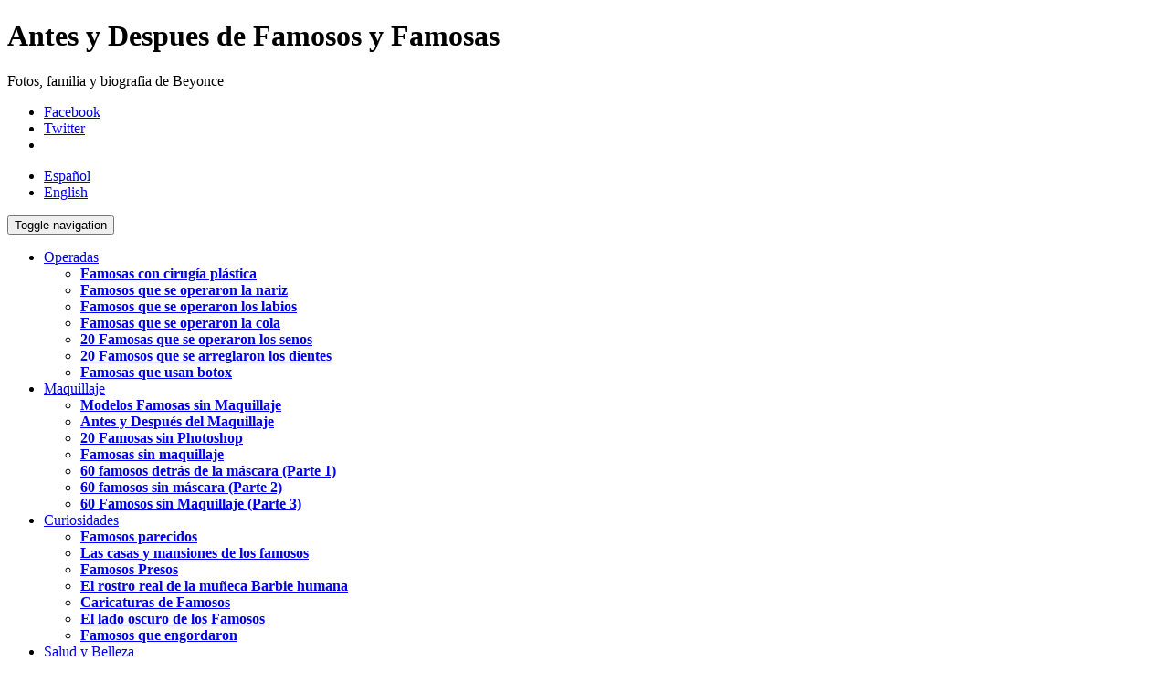

--- FILE ---
content_type: text/html; charset=UTF-8
request_url: https://www.antesydespues.com.ar/beyonce/
body_size: 38330
content:
<!doctype html>
<html   xml:lang="es" lang="es" >
	
<head>
<script async src="https://pagead2.googlesyndication.com/pagead/js/adsbygoogle.js?client=ca-pub-4279290476535429"
     crossorigin="anonymous"></script>
<meta name="viewport" content="width=device-width, initial-scale=1" />
<title>
El Antes y Despues de  Beyonce | Biografia, Fotos y Familia</title>

<meta charset="utf-8">
<meta property="og:type" content="article" />
<meta property="og:title" content="  Beyonce - Antes y Despues !"/>
<meta property="og:url" content="https://www.antesydespues.com.ar/beyonce/"/>
<meta property="og:image" content="https://lh4.ggpht.com/_JXCWMQY9mf8/SxCc0neZ7SI/AAAAAAAAAb4/7TuyBrrlyUg/beyonce.jpg"/>
<meta property="og:description" content="Fotos ineditas de   Beyonce en su infancia y en la actualidad. Su Biografia, familia y datos curiosos. Imperdible!" />
<meta property="og:site_name" content="Antes y Despues " />
<meta property="fb:app_id" content="145566068822089" />
<meta name="description" content="Beyoncé Giselle Knowles, (n. 4 de septiembre de 1981; Houston, Texas) conocida simplemente como Beyoncé, es una cantante y compositora de R&#38;B, productora discográfica y actriz estadounidense. Su carrera musical comenzó a finales de los 90s como la vocalista principal del grupo Destiny&#8217;s Child, junto a Kelly Rowland y Michelle Williams. Durante el receso temporal [&#8230;]" />
<meta name="robots" content="index, follow" />
<link href="https://plus.google.com/117878301678135375403" rel="publisher" />

<link rel="shortcut icon" type="image/x-icon" href="/favicon.ico" />
<link rel="alternate" type="application/rss+xml" title="Antes y Despues RSS Feed" href="http://feeds.feedburner.com/antesydespues" />
<!-- jQuery library (served from Google) -->
<script src="//ajax.googleapis.com/ajax/libs/jquery/1.9.1/jquery.min.js"></script>


<link rel="stylesheet" href="https://www.antesydespues.com.ar/wp-content/themes/ayd-2015/style.css" type="text/css" media="screen" />
<link rel="stylesheet" href="https://www.antesydespues.com.ar/wp-content/themes/ayd-2015/print.css" type="text/css" media="print" />
<!-- BXSlider -->
<script  src="/wp-content/themes/ayd-2015/bxslider/jquery.bxslider.min.js"></script>
<!-- BXSlider initialization -->
<script type="text/javascript">
		// DOM Ready
	$(document).ready(function(){
		var windowWidth = $(window).width();
		var windowHeight = $(window).height();
			$('.bxslider').bxSlider({
  adaptiveHeight: true,
  mode: 'horizontal'
});
});
		
</script> 
<!-- bxSlider CSS file -->
<link href="/wp-content/themes/ayd-2015/bxslider/jquery.bxslider.css" rel="stylesheet" />
<!-- bootstrap -->
 

    <!-- Latest compiled and minified JavaScript -->
    <script  src="https://maxcdn.bootstrapcdn.com/bootstrap/3.3.4/js/bootstrap.min.js"></script>
 
   <!--  <script type="text/javascript">
 /* $(function() {
    $('#nav-wrapper').height($("#nav").height());
    
    $('#nav').affix({
        offset: { top: $('#nav').offset().top }
    });
});*/
    </script>
 --> 
<meta name='robots' content='max-image-preview:large' />
<link rel='dns-prefetch' href='//s.w.org' />
<link rel='stylesheet' id='wp-block-library-css'  href='https://www.antesydespues.com.ar/wp-includes/css/dist/block-library/style.min.css?ver=5.8.12' type='text/css' media='all' />
<link rel="https://api.w.org/" href="https://www.antesydespues.com.ar/wp-json/" /><link rel="alternate" type="application/json" href="https://www.antesydespues.com.ar/wp-json/wp/v2/posts/941" /><link rel="canonical" href="https://www.antesydespues.com.ar/beyonce/" />
<link rel="alternate" type="application/json+oembed" href="https://www.antesydespues.com.ar/wp-json/oembed/1.0/embed?url=https%3A%2F%2Fwww.antesydespues.com.ar%2Fbeyonce%2F" />
<link rel="alternate" type="text/xml+oembed" href="https://www.antesydespues.com.ar/wp-json/oembed/1.0/embed?url=https%3A%2F%2Fwww.antesydespues.com.ar%2Fbeyonce%2F&#038;format=xml" />

<!-- Bad Behavior 2.2.24 run time: 23.043 ms -->
<link hreflang="es" href="https://www.antesydespues.com.ar/es/beyonce/" rel="alternate" />
<link hreflang="en" href="https://www.antesydespues.com.ar/en/beyonce/" rel="alternate" />
<link hreflang="x-default" href="https://www.antesydespues.com.ar/beyonce/" rel="alternate" />
<meta name="generator" content="qTranslate-X 3.4.6.8" />
<link rel="schema.DC" href="http://purl.org/dc/elements/1.1/" />
<meta name="DC.title" content="Antes y Despues" />
<meta name="DC.identifier" content="https://www.antesydespues.com.ar/" />
<meta name="DC.subject" content="antes y despues, celebridades, famosos, before and after, celebrities" />
<meta name="DC.creator" content="Marcos Castineiras" />
<!-- Global site tag (gtag.js) - Google Analytics -->
<script async src="https://www.googletagmanager.com/gtag/js?id=UA-68216777-1"></script>
<script>
  window.dataLayer = window.dataLayer || [];
  function gtag(){dataLayer.push(arguments);}
  gtag('js', new Date());

  gtag('config', 'UA-68216777-1');
</script>

 
 
</head>
<body>
 
<header>
      <div class="container">
    <div class="headline">
         <h1>
  Antes y Despues de Famosos y Famosas</h1>
          <div class="description">      Fotos, familia y biografia de    Beyonce  </div>
          <div class="lang-version hidden-xs iconos">
        <ul >
              <li><a href="https://www.facebook.com/antesydespues" class="facebook" target="new" rel="me" itemprop="sameAs">Facebook</a></li><li><a href="https://www.twitter.com/antesydespues" target="new" class="twitter" rel="me" itemprop="sameAs">Twitter</a> </li><li>
			  </li>
            </ul>
       
<ul class="language-chooser language-chooser-both qtranxs_language_chooser" id="qtranslate-chooser">
<li class="active"><a href="https://www.antesydespues.com.ar/es/beyonce/" class="qtranxs_flag_es qtranxs_flag_and_text" title="Español (es)"><span>Español</span></a></li>
<li><a href="https://www.antesydespues.com.ar/en/beyonce/" class="qtranxs_flag_en qtranxs_flag_and_text" title="English (en)"><span>English</span></a></li>
</ul><div class="qtranxs_widget_end"></div>
       </div>
        </div>
  </div>
    </header>
    
    <!-- NAV -->
    <div id="nav-wrapper">
      <nav id="nav" class="navbar navbar-default navbar-static-top">
    <div class="container">
          <div class="navbar-header">
        <button type="button" class="navbar-toggle collapsed" data-toggle="collapse" data-target="#navbar" aria-expanded="false" aria-controls="navbar"> <span class="sr-only">Toggle navigation</span> <span class="icon-bar"></span> <span class="icon-bar"></span> <span class="icon-bar"></span> </button>
        <a class="navbar-brand" href="https://www.antesydespues.com.ar/" target="_top"></a> </div>
          <div id="navbar" class="navbar-collapse collapse">
        <ul class="nav navbar-nav">
        
                      <li class="dropdown"><a href="#" class="dropdown-toggle color-01" data-toggle="dropdown">Operadas  <span class="caret"></span></a>  <ul class="dropdown-menu" role="menu">
            <li><a href="/famosas-antes-y-despues-de-la-cirugia-plastica/" rel="bookmark" title=" Antes y Despues de Famosas con cirugía plástica"><strong>Famosas con cirugía plástica</strong></a></li>
<li><a href="/famosos-que-se-operaron-la-nariz/" rel="bookmark" title=" Antes y Despues de Famosos que se operaron la nariz"> <strong>Famosos que se operaron la nariz</strong></a></li>
<li><a href="/famosos-que-se-operaron-los-labios/" rel="bookmark" title=" Antes y Despues de Famosos que se operaron los labios"> <strong>Famosos que se operaron los labios</strong></a>
  
</li>
<li><a href="/famosas-que-se-operaron-la-cola/" rel="bookmark" title=" Antes y Despues de Famosas que se operaron la cola"> <strong>Famosas que se operaron la cola</strong></a>
  
</li>
<li><a href="/20-famosas-que-se-operaron-los-senos/" rel="bookmark" title=" Antes y Despues de 20 Famosas que se operaron los senos"><strong>20 Famosas que se operaron los senos</strong></a> </li>
<li><a href="/20-famosos-que-se-arreglaron-los-dientes/" rel="bookmark" title=" Antes y Despues de 20 Famosos que se arreglaron los dientes"> <strong>20 Famosos que se arreglaron los dientes</strong></a> </li>
<li><a href="/famosas-que-usan-botox/" rel="bookmark" title=" Antes y Despues de Famosas que usan botox"> <strong>Famosas que usan botox</strong></a>
  
</li>  
              </ul></li>
              
              <li class="dropdown"><a href="#" class="dropdown-toggle color-02" data-toggle="dropdown">Maquillaje  <span class="caret"></span></a>  <ul class="dropdown-menu" role="menu">
              
          <li><a href="/modelos-famosas-sin-maquillaje/" rel="bookmark" title=" Antes y Despues de Modelos Famosas sin Maquillaje"> <strong>Modelos Famosas sin Maquillaje</strong></a></li>
<li><a href="/antes-y-despues-del-maquillaje/" rel="bookmark" title=" Antes y Despues de Antes y Después del Maquillaje"> <strong>Antes y Después del Maquillaje</strong></a></li>
<li><a href="/20-famosas-sin-photoshop/" rel="bookmark" title=" Antes y Despues de 20 Famosas sin Photoshop"><strong>20 Famosas sin Photoshop</strong></a> </li>
<li><a href="/famosas-sin-maquillaje/" rel="bookmark" title=" Antes y Despues de Famosas sin maquillaje"> <strong>Famosas sin maquillaje</strong></a> </li>
<li><a href="/60-famosos-detras-de-la-mascara/" rel="bookmark" title=" Antes y Despues de 60 famosos detrás de la máscara (Parte 1)"> <strong>60 famosos detrás de la máscara (Parte 1)</strong></a></li>
<li><a href="/60-famosos-sin-mascara-parte-2/" rel="bookmark" title=" Antes y Despues de 60 famosos sin máscara (Parte 2)"> <strong>60 famosos sin máscara (Parte 2)</strong></a></li>
<li><a href="/60-famosos-sin-maquillaje/" rel="bookmark" title=" Antes y Despues de 60 Famosos sin Maquillaje (Parte 3)"> <strong>60 Famosos sin Maquillaje (Parte 3)</strong></a> </li>   
              </ul></li>
              <li class="dropdown"><a href="#" class="dropdown-toggle color-03" data-toggle="dropdown">Curiosidades  <span class="caret"></span></a>  <ul class="dropdown-menu" role="menu">
              
            <li><a href="/famosos-parecidos/" rel="bookmark" title=" Antes y Despues de Famosos parecidos"> <strong>Famosos parecidos</strong></a>
  
</li>
<li><a href="/las-casas-y-mansiones-de-los-famosos/" rel="bookmark" title=" Antes y Despues de Las casas y mansiones de los famosos"> <strong>Las casas y mansiones de los famosos</strong></a></li>
<li><a href="/famosos-presos/" rel="bookmark" title=" Antes y Despues de Famosos Presos"> <strong>Famosos Presos</strong></a></li>
<li><a href="/el-rostro-real-de-la-muneca-barbie-humana/" rel="bookmark" title=" Antes y Despues de El rostro real de la muñeca Barbie humana"> <strong>El rostro real de la muñeca Barbie humana</strong></a> </li>
<li><a href="/caricaturas-de-famosos-1/" rel="bookmark" title=" Antes y Despues de Caricaturas de Famosos"><strong>Caricaturas de Famosos</strong></a> </li>
<li><a href="/el-lado-oscuro-de-los-famosos/" rel="bookmark" title=" Antes y Despues de El lado oscuro de los Famosos"> <strong>El lado oscuro de los Famosos</strong></a> </li>
<li><a href="/famosos-que-engordaron/" rel="bookmark" title=" Antes y Despues de Famosos que engordaron"><strong>Famosos que engordaron</strong></a></li>
              </ul></li>
              <li class="dropdown"><a href="#" class="dropdown-toggle color-04" data-toggle="dropdown">Salud y Belleza  <span class="caret"></span></a>  <ul class="dropdown-menu" role="menu">
          <li><a href="/famosas-sin-depilarse/" rel="bookmark" title=" Antes y Despues de Famosas que no se depilan"> <strong>Famosas que no se depilan</strong></a></li>
<li><a href="/antes-y-despues-de-las-drogas/" rel="bookmark" title=" Antes y Despues de Antes y después de las drogas"><strong>Antes y después de las drogas</strong></a></li>
<li><a href="/antes-y-despues-de-famosos-musculosos/" rel="bookmark" title=" Antes y Despues de Antes y despues de Famosos musculosos"> <strong>Antes y despues de Famosos musculosos</strong></a></li>
<li><a href="/famosos-con-acne/" rel="bookmark" title=" Antes y Despues de Famosos con acné"><strong>Famosos con acné</strong></a></li>
<li><a href="/famosas-embarazadas-que-adelgazaron/" rel="bookmark" title=" Antes y Despues de Famosas embarazadas que adelgazaron"><strong>Famosas embarazadas que adelgazaron</strong></a></li>
<li><a href="/20-famosas-con-celulitis/" rel="bookmark" title=" Antes y Despues de 20 Famosas con Celulitis"> <strong>20 Famosas con Celulitis</strong></a></li>
<li><a href="/famosos-que-sufren-la-caida-del-pelo/" rel="bookmark" title=" Antes y Despues de Famosos que sufren la caída del pelo"> <strong>Famosos que sufren la caída del pelo</strong></a></li>
          
            </ul>
          </li>
          <li class="dropdown"> <a href="#" class="dropdown-toggle color-05" data-toggle="dropdown" role="button"  >Categor&iacute;as <span class="caret"></span></a>
            <ul class="dropdown-menu" role="menu">
                
<li><a href="/tag/ninos-famosos/"  ><strong>Ni&ntilde;os Famosos</strong></a></li>
    <li><a href="/cat/cine/"  ><strong>Cine</strong></a></li>
<li><a href="/tag/actores/" 
 ><strong>Actores</strong></a></li>
<li><a href="/cat/deporte/" 
 ><strong>Deportistas</strong></a></li>
<li><a href="/cat/futbol/" ><strong>F&uacute;tbol</strong></a></li>
<li><a href="/cat/top-models/"  ><strong>Modelos</strong></a></li>
<li><a href="/cat/musica/"  ><strong>M&uacute;sica</strong></a></li>
<li><a href="/cat/politica/" ><strong>Pol&iacute;tica</strong></a></li>
<li><a href="/cat/television/"  ><strong>Televisi&oacute;n</strong></a></li>
<li><a href="/cat/celebridades/"  ><strong>Celebridades</strong></a></li>
<li><a href="/cat/otros/"  ><strong>Otros</strong></a></li>
                </ul>
          </li>
                       </ul>
        <div class="nav navbar-nav navbar-right hidden-sm hidden-xs">
                
   <div class="busca">
  <script>
  (function() {
    var cx = '000073856953839998952:i4r-7nquij8';
    var gcse = document.createElement('script');
    gcse.type = 'text/javascript';
    gcse.async = true;
    gcse.src = 'https://cse.google.com/cse.js?cx=' + cx;
    var s = document.getElementsByTagName('script')[0];
    s.parentNode.insertBefore(gcse, s);
  })();
</script>
<gcse:search></gcse:search>


  </div>
    

            </div>
      </div>
          <!--/.nav-collapse --> 
        </div>
    <!--/.container-fluid --> 
  </nav>
    </div>
     <!-- end NAV -->

 <!-- container -->
<div class="row container">
 <!-- cierra en footer...-->

<section class="content column col-md-8 col-sm-12">
<div id="post" class="vcard"> <a name="fotos"></a>
  <div class="posta">


    <h2>Beyonce</h2>
    
    
      <p>
    Galeria de fotos de    Beyonce    cuando era joven y en la actualidad. A&ntilde;o 2019, 2010, 2021.  </p><div class="row">
          <div class="column col-sm-6">
  <a name="biografia"></a>
  <h3>
    Biograf&iacute;a de    <strong class="fn">
    Beyonce    </strong></h3>
  <p>
        Nombre verdadero: Su nombre real es    <b> Beyoncé Giselle Knowles</b><br />
            Fecha de nacimiento: Naci&oacute; el    4/9 /1981            <br />
        Lugar de Nacimiento / Pa&iacute;s    : United States - .
      </p>
  <div class="clearfix"></div>
  <a name="familia"></a>
  <h3>
    La Familia  </h3>
  <p>
    <strong>Qui&eacute;n es su familia? </strong> Ent&eacute;rate aqu&iacute; como se llaman sus familiares y parejas:  </p>
                          <p class="contact"><a href="/contact/?about=Beyonce" onclick="_gaq.push(['_trackEvent', 'Form', 'Chismes', 'Beyonce']);"><b>Falta alguien?</b> Conoces otro familiar o romance? <strong>Env&iacute;a la informaci&oacute;n aqu&iacute;</strong>!</a></p>
    </div>
   
  </div>
  <div id="post-photos">
        <div> <img src="https://lh4.ggpht.com/_JXCWMQY9mf8/SxCc0neZ7SI/AAAAAAAAAb4/7TuyBrrlyUg/beyonce.jpg" alt="Beyonce, " class="photo" />  </div>
            <div> <img src="https://lh6.ggpht.com/_JXCWMQY9mf8/SxCc0buUyaI/AAAAAAAAAb0/knsZwhn76h8/beyonce-(2009).jpg" alt="Beyonce, 2009 " /> 2009 </div>
                              </div>
  <div class="facebook-like">
      </div>
  
     <h3>
    Biograf&iacute;a  </h3>
 
      
    <div class="post-content">
         <p>Beyoncé Giselle Knowles, (n. 4 de septiembre de 1981; Houston, Texas) conocida simplemente como Beyoncé, es una cantante y compositora de R&amp;B, productora discográfica y actriz estadounidense. Su carrera musical comenzó a finales de los 90s como la vocalista principal del grupo Destiny&#8217;s Child, junto a Kelly Rowland y Michelle Williams. Durante el receso temporal del grupo, Beyoncé lanzó su primer álbum como solista en el año 2003, titulado Dangerously in Love, del cual se desprendieron sencillos como «Crazy in Love» y «Baby Boy», los cuales fueron #1 en la lista Billboard Hot 100, se convirtió en uno de los álbumes más exitosos del año, ganando 5 Premios Grammy en una sola noche en el año 2004.</p>
<p>Después de la disolución definitiva del grupo, Beyoncé lanzó su segundo álbum como solista en el 2006, titulado B&#8217;Day, el álbum debutó en el primer lugar de la lista Billboard 200 e incluye los éxitos «Déjà Vu», «Irreplaceable» (#1 en Billboard Hot 100) y «Beautiful Liar».</p>
<p>Su tercer álbum, I Am&#8230; Sasha Fierce, fue lanzado a finales de 2008 e incluye éxitos como «If I Were a Boy», «Single Ladies (Put a Ring on It)» (#1 en Billboard Hot 100) y «Halo», el álbum y sus sencillos hicieron que Beyoncé rompiera record en la ceremonia de los Premios Grammy de 2010, siendo galardonada con 6 de los 10 premios a los que optaba, convirtiendose así en la artista femenina que más Premios Grammy ha ganado en una noche.</p>
<p>La cantante ha vendido más de 50 millones de discos con el grupo Destiny&#8217;s Child y más de 15 millones como solista. Es considerada por Billboard como la artista femenina más importante de la década del 2000 en Estados Unidos , incluso por encima de otras cantantes como Britney Spears, Alicia Keys y 50 cent.<br />
Biografía</p>
<p>Beyoncé Giselle Knowles nació el 4 de septiembre de 1981 en Houston, Texas. Es la hija mayor de Tina y Mathew Knowles. Sus abuelos maternos, Lumis y Beyoncé Agnez Dereon, eran francófonos de Luisiana.Sus padres decidieron que su nombre sería un homenaje al apellido de soltera de su madre. Su hermana menor, Solange Knowles, es actriz y cantante. Se crió en el cinturón de la American Bibles, que se extiende alrededor de Houston (Texas), donde la cantante inició su carrera en el coro de la Iglesia Metodista Unida de San Juan y fue bautizada.</p>
<p>Su pastor Rudy Rasmus sigue siendo su asesor espiritual. Las donaciones de Beyoncé para la congregación permitieron la construcción de un gran centro para la rehabilitación de jóvenes.</p>
<p>De jóven entró a un concurso de talento, donde interpretó la canción Imagine de John Lennon , ganando así el primer lugar. Durante una entrevista después del eventó se le preguntó dónde había aprendido a cantar, descubriendo así su participación en SAVAPA Music. «Jamás olvidaré todo lo que Ms. McKee me enseñó» dijo ella. Conoció y se hizo amiga de Kelly Rowland cuya madre trabajó para la familia Knowles; entonces vivían en la misma casa. Viendo que la intención de la niña para dedicarse a la música era seria, Mathew Knowles, padre de Beyoncé, comenzó a buscar un sello musical. Él vio cómo su trabajo muy bien pagado era rebajado por su empresa, lo que afectó a toda la familia. El alquiler se redujo a la mitad de ellos, y tuvieron que trasladarse a dos apartamentos. Cuando el trío firmó con Columbia en 1996, dio a la familia una segunda oportunidad para mejorar la situación.</p>
<p>Como adolescente, Beyoncé estudio en la Escuela Secundaria para la Realización y Artes Visuales, en Houston, donde mostró su talento musical. Más tarde, ella se dirigió a la Alief Elsik Alto School, también en Houston. Desde que comenzó su carrera como solista hasta el año 2009 ha ganado un total de 105 premios. Muchos la llaman «la diosa de ebano» o la REINA del R&amp;B.</p>
<p>Empezó su gira con las Destiny&#8217;s Child.<br />
Vida personal</p>
<p>Durante los disturbios de Destiny&#8217;s Child en 2000, Knowles había admitido en diciembre de 2006 que había experimentado la depresión de una acumulación de luchas: la división de la publicidad de LeToya Luckett y LaTavia Roberson, atacados públicamente por los medios de comunicación, críticos y blogs que provocaron la escisión, y con su novio con el cual llevaba 7 años, lo dejaron.</p>
<p>La depresión fue tan grave que había durado un par de años, mientras que ella se había mantenido en su habitación durante días y se negó a comer cualquier cosa. Beyoncé dijo que ella luchó para hablar sobre su depresión ya que el grupo Destiny&#8217;s Child acababa de ganar su primer premio Grammy y temía que nadie creyera que se sentia contenta por ganar el premio a pesar de su depresión. Todos estos sucesos hicieron que no se sintiera bien consigo misma y que sus amigos fuera contando su depresión y las palabras que ella decia ; «Ahora que era famosa, tenía miedo de que nunca econtrara a nadie que me gustara, ‘’Tenía miedo de hacer nuevos amigos.» Su madre, Tina Knowles]], la ayudó a salir de esta depresión.</p>
<p>Desde 2002, Beyoncé empezó una relación amorosa con el rapero Jay-Z, con quien ha colaborado en varias ocasiones. Los rumores comenzaron a circular acerca de su relación después de Beyoncé se presentó en Bonnie &amp; Clyde 03. A pesar de los persistentes rumores sobre su relación, se mantuvo muy discretamente. En el 2005, comenzaron rumores sobre matrimonio en la pareja. Beyoncé cerró las especulaciones afirmando que ella y Jay-Z no se casarían aún.</p>
<p>El 4 de abril de 2008, Beyoncé y Jay-Z se casaron en Nueva York.<br />
Carrera musical<br />
Destiny&#8217;s Child<br />
Estrella de Destiny&#8217;s Child en el Paseo de la Fama de Hollywood.</p>
<p>Beyoncé, junto a Kelly Rowland y Michelle Williams, formaron el grupo Destiny&#8217;s Child.</p>
<p>Muchos de los éxitos de Destiny&#8217;s Child, con más de 60 millones de discos vendidos en todo el mundo, fueron co-escritos y coproducidos por la propia Beyoncé. En 2004 el grupo se volvió a unir para realizar el disco Destiny Fulfilled, con el que alcanzaron los primeros puestos en las listas de éxitos con los sencillos Lose My Breath y Soldier. En 2005, para finalizar la carrera del grupo, sacaron 1#&#8217;s, una recopilación de todos sus éxitos con tres nuevas canciones: Stand Up For Love; Check on It, sólo Beyoncé con la colaboración de Slim Thug y Feel The Same Way I Do.</p>
<p>Durante todo el 2009, Beyoncé realiza la gira I Am&#8230; Tour, la cual resulta un éxito en todos las ciudades del mundo que visita. Cabe destacar que en su visita a España le acompañó la cantante Labuat como telonera. En 2009 el disco es reeditado con nuevas canciones. Los sencillos elegidos para promocionar las reediciones son Broken-Hearted Girl y Video Phone, esta última incluye la colaboración de la cantante Lady Gaga, con la que, Beyoncé colaboraría, posteriormente, en una canción de su disco The Fame Monster llamada Telephone, cuyo video ha sido uno de los más reproducidos en You Tube.</p>
<p>El 31 de enero de 2010, en la ceremonia de la 52° entrega de los Premios Grammy, Beyoncé ganó 6 de los 10 galardones a los que postulaba. Entre ellos se encuentran; «canción del año», «mejor interpretación vocal pop femenina», «mejor canción de R&amp;B», «mejor vocalista femenina de R&amp;B», «mejor álbum de R&amp;B contemporáneo por I Am&#8230; Sasha Fierce» y «mejor interpretación de R&amp;B Tradicional» con At Last, convirtiéndose en la mujer que más premios Grammy ha ganado en una noche.</p>
<p>El 4 de mayo de 2010 se estrenó el video Why Don&#8217;t You Love Me cuyo sencillo se encuentra en el álbum I Am&#8230; Sasha Fierce (Platinum Edition). Aunque la canción no fue lanzada como sencillo se las arregló para alcanzar el puesto #1 en Billboard Hot Dance Club Play.</p>
        </div>
    
    
  

    
        <div class="row moreinfo">
  <div class="column col-md-6">
      <h4 >Art&iacute;culos relacionados:</h4>
      <ul>
        <li><a href="/famosas-antes-y-despues-de-la-cirugia-plastica/?f=si" rel="bookmark">Famosas con <strong>cirugia estetica</strong></a></li>
        <li><a href="/20-famosas-sin-photoshop/?f=si" rel="bookmark">Famosos <strong>sin photoshop</strong></a></li>
        <li><a href="/20-famosos-que-se-arreglaron-los-dientes/?f=si" rel="bookmark">Antes y despu&eacute;s de <strong>operarse los dientes</strong></a></li>
      </ul>
    </div>
    
  <div class="column col-md-6">
      <h4>Mas informaci&oacute;n
        
        :</h4>
      <ul>
        <li><a href="http://es.wikipedia.org/wiki/Beyonce" target="new" rel="nofollow" onclick="_gaq.push(['_trackEvent', 'Wiki', 'Beyonce']);">Biograf&iacute;a completa en  Wikipedia</a></li>
        <li><a href="http://spanish.imdb.com/find?s=nm&amp;mx=1&amp;q=beyonce" target="new" rel="nofollow"  onclick="_gaq.push(['_trackEvent', 'IMDB', 'Beyonce']);">Lista de sus pel&iacute;culas en IMDB</a></li>
        <li><a href="http://www.youtube.com/results?search_query=Beyonce" target="new" rel="nofollow" onclick="_gaq.push(['_trackEvent', 'Youtube', 'Beyonce']);"> Videos en Youtube</a></li>
      </ul>
    </div>

   
  </div>
  <br />
    
    
    
    </div>
    
    
    
   
   <div class="comentarios">   </div>
   
          <div class="relacionados">

  <h5>Tambi&eacute;n va a gustarte</h5>
<ul class="related central">
    <li><a href="/20-famosos-que-se-arreglaron-los-dientes/" rel="bookmark"><img src="https://lh4.googleusercontent.com/_JXCWMQY9mf8/TZktc6Lv73I/AAAAAAAAJMw/hwnhMtoFm6o/s180/kirsten-dunst_dientes_antesydespues.com.ar.jpg" alt="Los nuevos dientes de las estrellas" width="150" height="97" /> Los nuevos dientes de las estrellas</a> </li>
  <li><a href="/famosas-antes-y-despues-de-la-cirugia-plastica/" rel="bookmark"><img src="https://lh3.ggpht.com/_JXCWMQY9mf8/TL-TpEDH7GI/AAAAAAAAI0A/VAG2EUj1saE/s180/mickey_rourke_antes_y_despues_cirugia.jpg" alt="Antes y despu&eacute;s de las peores cirug&iacute;as pl&aacute;sticas" width="150" height="97" /> Las 30 peores cirug&iacute;as pl&aacute;sticas de famosos</a> </li>
  <li><a href="/famosas-sin-maquillaje/" rel="bookmark"><img src="https://lh3.ggpht.com/_JXCWMQY9mf8/TMY-TqEOaVI/AAAAAAAAI_U/v6UwzlBkENY/s180/Uma-Thurman_sin-maquillaje-without-makeup.jpg" alt="La magia del maquillaje, Famosas al natural" width="150" height="97" /> La magia del maquillaje: 20 Famosas al natural</a> </li>
    <li><a href="/20-famosas-que-se-operaron-los-senos/" rel="bookmark"><img src="https://lh4.googleusercontent.com/_JXCWMQY9mf8/TaC63hh1WcI/AAAAAAAAJOM/eevZ3jpQQeE/s180/britney-spears_breast-augmentation_antesydespues.com.ar.jpg" alt="20 Famosas que se operaron los senos" width="150" height="97" /> 20 Famosas con nueva delantera</a> </li>
  <li><a href="/famosos-que-se-operaron-la-nariz/" rel="bookmark"><img src="https://lh6.ggpht.com/-H34xs9e36VA/Th--ZwLTPcI/AAAAAAAAJoM/Dl7P6RXQio0/s180/Ashlee-Simpson_nariz-nosejob_www.antesydespues.com.ar.jpg" alt="Antes y despues de famosas que se operaron la nariz" width="150" height="97" /> Famosas que se operaron la nariz</a> </li>
  <li><a href="/famosas-embarazadas-que-adelgazaron/" rel="bookmark"><img src="https://lh5.googleusercontent.com/_JXCWMQY9mf8/TU9GRbF8ctI/AAAAAAAAJJ4/IyUEp0QHsZ4/s180/Jennifer-Garner-embarazada-pregnant.jpg" alt="20 Famosas embarazadas muestran como adelgazar" width="150" height="97" /> 20 Famosas muestran como adelgazar r&aacute;pido</a> </li>
    <li><a href="/antes-y-despues-del-maquillaje/" rel="bookmark"><img src="https://lh6.googleusercontent.com/-DOBzxZACP-4/T1LS3P-H9VI/AAAAAAAAKJI/lDSW4uTZm5w/s180/maquillaje_makeup.jpg" alt="Antes y despues del maquillaje" width="150" height="97" /> Antes y despues del maquillaje</a> </li>
  <li><a href="/20-famosas-con-celulitis/" rel="bookmark"><img src="https://lh4.ggpht.com/-up_ew2xaQ2I/Twe3dsNiHII/AAAAAAAAJ3U/ezQbfs9-vX4/s180/Jennifer-Love-Hewitt_celulitis_www.antesydespues.com.ar.jpg" alt="Famosas con celulitis" width="150" height="97" /> 20 Famosas con Celulitis</a> </li>
   
 
  <li><a href="/famosas-que-se-operaron-la-cola/" rel="bookmark"><img src="https://lh5.googleusercontent.com/-EzgPU4B_H70/UAR4jEWEk_I/AAAAAAAALQA/u-OWRnNLtGA/s180/booty-implants.jpg" alt="Famosas que se operaron el trasero" width="150" height="97" /> 10 Famosas que se operaron la cola</a> </li>
  <li><a href="/20-famosas-sin-photoshop/" rel="bookmark"><img src="https://lh5.googleusercontent.com/-XrFt5p0GHgQ/TNt7lcIMBJI/AAAAAAAAJCA/ga3ro-Ma8kE/s180/without-photoshop.jpg" alt="Famosas antes y despu&eacute;s del Photoshop" width="150" height="97" /> 20 Famosos arreglados<br />
    con  Photoshop</a> </li>
 
  <li><a href="/modelos-famosas-sin-maquillaje/" rel="bookmark"><img src="https://lh4.googleusercontent.com/-B5ZjeKApK9U/T3uIh4zZiwI/AAAAAAAAKec/pTN-03jTpTg/s180/sin-maquillaje_without-makeup.jpg" alt="Modelos Famosas sin maquillaje" width="150" height="97" /> La verdadera cara de  las modelos  sin maquillaje</a> </li>
  <li> <a href="/famosos-con-acne/" rel="bookmark"><img src="https://lh5.googleusercontent.com/-X2nkF2j0Nh8/T7f-yzSiIPI/AAAAAAAAK4Y/YtcCC44gcO4/s180/acne_thumb1.jpg" alt="Famosos con acne" width="150" height="97" /> Famosos con acne</a></li>
 
  <li><a href="/famosos-que-engordaron/" rel="bookmark"><img src="https://lh4.ggpht.com/_JXCWMQY9mf8/TNuH8xuFXyI/AAAAAAAAJCo/zwMBOLwHLKg/s180/famosos-que-engordaron-2.jpg" alt="Famosos que engordaron" width="150" height="97" /> Famosos que engordaron para sus pel&iacute;culas</a> </li>
  <li><a href="/famosos-que-se-operaron-los-labios/" rel="bookmark"><img src="https://lh6.googleusercontent.com/-Aes7lPyxE1Q/UH2mjL54lyI/AAAAAAAALw8/Vp7T77ZwKis/s180/labios-lips-injections.jpg" alt="Famosas que se operaron los labios" width="150" height="97" /> Famosas con labios operados</a></li>
  <li><a href="/famosos-que-sufren-la-caida-del-pelo/" rel="bookmark"><img src="https://lh6.googleusercontent.com/-BnIrvRaD8CY/T2_9OeMx-2I/AAAAAAAAKWY/KrnPDWJvfT8/s180/thumb-caidapelo.jpg" alt="Famosos que sufren la ca&iacute;da del pelo" width="150" height="97" /> 15 Famosos que sufren la ca&iacute;da del pelo </a> </li></ul>

<br />

 </div>   
    
        </div>  </section>

<aside class="sidebar column col-md-4  col-xs-12">
   
    <h4><em>▼</em> M&aacute;s Especiales</h4>


    
  
<ul class="related">
      <li><a href="/famosas-antes-y-despues-de-la-cirugia-plastica/" rel="bookmark"> <img src="https://lh3.googleusercontent.com/-n2xOowfP9As/VjZMYCZTORI/AAAAAAAAMWI/heIA-fYi-n4/s220-Ic42/antes-y-despues-famosas-cirugias.jpg" alt="Famosas antes y despu&eacute;s de la Cirug&iacute;a" width="150" height="97" /> 30 Famosas con Cirug&iacute;a</a> </li>
      <li><a href="/famosos-que-se-operaron-la-nariz/" rel="bookmark"> <img src="https://lh3.googleusercontent.com/-PBo7cSd7b8Q/VjZMYpIL_nI/AAAAAAAAMWU/53OUAadToXw/s220-Ic42/antes-y-despues-cirugia-nariz.jpg" alt="Antes y despues de famosas que se operaron la nariz" width="150" height="97" /> 20 Famosas que se operaron la nariz</a> </li>
      <li><a href="/20-famosos-que-se-arreglaron-los-dientes/"> <img src="https://lh3.googleusercontent.com/-aGbIWZz2XFc/VjZMZGxUxSI/AAAAAAAAMWc/CJ8XsGA1bn0/s220-Ic42/antes-y-despues-cirugia-dientes.jpg" alt="20 Famosos que se arreglaron los dientes" width="150" height="97" /> 20 Famosos que se operaron los dientes</a> </li>
      <li><a href="/famosas-que-se-operaron-la-cola/" rel="bookmark"> <img src="https://lh3.googleusercontent.com/-9gjDihYyyz0/VjZMZ-K0ODI/AAAAAAAAMWk/l58nltzI4Fc/s220-Ic42/antes-y-despues-cirugia-cola.jpg" alt="Famosas que se operaron el trasero" width="150" height="97" /> 10 Famosas que se operaron la cola</a> </li>
      <li><a href="/famosas-sin-maquillaje/" rel="bookmark"> <img src="https://lh3.googleusercontent.com/-z_uuIjV-8WM/VjZMa9LF3RI/AAAAAAAAMW4/4o0tb5b_9ts/s220-Ic42/antes-y-despues-sin-maquillaje.jpg" alt="Famosas sin Maquillaje" width="150" height="97" /> 20 Famosas sin Maquillaje</a> </li>
     <li><a href="/20-famosas-que-se-operaron-los-senos/" rel="bookmark"><img src="https://lh3.googleusercontent.com/-ABCvo0UZx4A/VjZMao_cweI/AAAAAAAAMW0/o_M4GjnH4kg/s220-Ic42/antes-y-despues-cirugia-busto-senos.jpg" alt="20 famosas que se operaron los senos" width="150" height="97" /> 20 famosas que se operaron los senos</a></li> 
     <li><a href="/20-famosas-con-celulitis/" rel="bookmark"><img src="https://lh3.googleusercontent.com/-OYKc3zMR1RU/VjZMaHXuykI/AAAAAAAAMWs/CHkSOp2D_Rs/s220-Ic42/antes-y-despues-famosas-celulitis.jpg" alt="Famosas con celulitis" height="97" width="150" /> 20 Famosas con Celulitis</a></li>
      <li><a href="/famosos-que-se-operaron-los-labios/" rel="bookmark"><img src="https://lh6.googleusercontent.com/-E9ArDBe1Mm8/UH2nDws5RfI/AAAAAAAALxY/8jGy8udeW7k/s180/lips-surgery-labios.jpg" alt="Famosas con labios operados" width="150" height="97" /> Famosas que se operaron los labios</a></li>
      <li><a href="/famosas-embarazadas-que-adelgazaron/" rel="bookmark"> <img src="https://lh5.googleusercontent.com/_JXCWMQY9mf8/TU9GLsLzB1I/AAAAAAAAJJo/NHFS76jn2Iw/s180/Gwen-Stefani-embarazada-pregnant.jpg" alt="20 Famosas embarazadas muestran como adelgazar!" width="150" height="97" /> 20 Famosas embarazadas muestran como adelgazar</a> </li>
   
      <li><a href="/el-rostro-real-de-la-muneca-barbie-humana/" rel="bookmark"> <img src="https://lh3.googleusercontent.com/-bGg2id3d-iM/T59Q8J-H0tI/AAAAAAAAKqs/2ROQOKMQBWs/s180/real-life-barbie-doll-muneca-humana_www.beforeandafter.com.ar.jpg" alt="El rostro real de la mu&ntilde;eca Barbie humana" width="150" height="97" /> El rostro real de la mu&ntilde;eca Barbie humana </a> </li>
      
      <li><a href="/el-lado-oscuro-de-los-famosos/" rel="bookmark"> <img src="https://lh5.ggpht.com/-snx288OYwvY/T2V8Mww0rAI/AAAAAAAAKOo/5RNYFRJG6M4/s180/black_Will-Smith_blanco.jpg" alt="Famosos que se volvieron negros" width="150" height="97" /> Will Smith<br />
        se ha vuelto blanco!</a> </li>
       
      <li><a href="/60-famosos-sin-maquillaje/" rel="bookmark"> <img src="https://lh6.ggpht.com/_JXCWMQY9mf8/TTTx6YwQ0iI/AAAAAAAAJHc/DX2fBPAzuNg/s180/behind-the-mask_rebecca-romijn-stamos-mystique_sin-mascara.jpg" alt="Famosos detr&aacute;s de la m&aacute;scara" width="150" height="97" /> 60 Famosos detr&aacute;s de la m&aacute;scara</a> </li>
    </ul>
 
  <h4 class="clearfix"><a href="/page/2/" rel="bookmark" >&raquo; Ver todos los famosos</a></h4>
 
 
    

  </aside>
  </div>
<!-- cierra container from header -->

<footer>
      <div class="row container">
    <div class="column col-md-6"> <strong>©2009-2021 <a href="https://www.antesydespues.com.ar/" rel="bookmark">Antes y Despues</a></strong><br>
     </div>
    <div class="column col-md-6">
          <ul class="footer-links">
        <li><a href="/">Pagina de Inicio</a></li>
        <li><a href="/aboutus/">Quienes Somos</a></li>
        <li><a href="/contact/">Contacto</a></li>
        <li><a href="http://feeds.feedburner.com/antesydespues" target="new">Feeds</a></li>
        <li><a href="/politica-de-privacidad/">Politica de Privacidad</a></li>
        <li><a href="/en/" rel="alternate" hreflang="en">English Version</a></li>
      </ul>
        </div>
    <!-- /#about --> 
  </div>
  
  <link rel='stylesheet' id='basecss-css'  href='https://www.antesydespues.com.ar/wp-content/plugins/eu-cookie-law/css/style.css?ver=5.8.12' type='text/css' media='all' />
<script type='text/javascript' src='https://www.antesydespues.com.ar/wp-includes/js/wp-embed.min.js?ver=5.8.12' id='wp-embed-js'></script>
<script type='text/javascript' src='https://www.antesydespues.com.ar/wp-includes/js/jquery/jquery.min.js?ver=3.6.0' id='jquery-core-js'></script>
<script type='text/javascript' src='https://www.antesydespues.com.ar/wp-includes/js/jquery/jquery-migrate.min.js?ver=3.3.2' id='jquery-migrate-js'></script>
<script type='text/javascript' id='eucookielaw-scripts-js-extra'>
/* <![CDATA[ */
var eucookielaw_data = {"euCookieSet":"","autoBlock":"0","expireTimer":"0","scrollConsent":"0","networkShareURL":"","isCookiePage":"","isRefererWebsite":""};
/* ]]> */
</script>
<script type='text/javascript' src='https://www.antesydespues.com.ar/wp-content/plugins/eu-cookie-law/js/scripts.js?ver=3.1.6' id='eucookielaw-scripts-js'></script>
<!-- Eu Cookie Law 3.1.6 --><div class="pea_cook_wrapper pea_cook_bottomright" style="color:#FFFFFF;background:rgb(0,0,0);background: rgba(0,0,0,0.85);"><p>Si continuas utilizando este sitio aceptas el uso de cookies. <a style="color:#FFFFFF;" href="https://cookiesandyou.com/" target="_blank" id="fom">Más información</a> <button id="pea_cook_btn" class="pea_cook_btn">Aceptar</button></p></div><div class="pea_cook_more_info_popover"><div class="pea_cook_more_info_popover_inner" style="color:#FFFFFF;background-color: rgba(0,0,0,0.9);"><p>Los ajustes de cookies de esta web están configurados para "permitir cookies" y así ofrecerte la mejor experiencia de navegación posible.  Si sigues utilizando esta web sin cambiar tus ajustes de cookies o haces clic en "Aceptar" estarás dando tu consentimiento a esto. </p><p><a style="color:#FFFFFF;" href="#" id="pea_close">Cerrar</a></p></div></div>    </footer>
 
</body>
</html>

--- FILE ---
content_type: text/html; charset=utf-8
request_url: https://www.google.com/recaptcha/api2/aframe
body_size: 93
content:
<!DOCTYPE HTML><html><head><meta http-equiv="content-type" content="text/html; charset=UTF-8"></head><body><script nonce="w8Whhm0D4PwVBkcQORYGrw">/** Anti-fraud and anti-abuse applications only. See google.com/recaptcha */ try{var clients={'sodar':'https://pagead2.googlesyndication.com/pagead/sodar?'};window.addEventListener("message",function(a){try{if(a.source===window.parent){var b=JSON.parse(a.data);var c=clients[b['id']];if(c){var d=document.createElement('img');d.src=c+b['params']+'&rc='+(localStorage.getItem("rc::a")?sessionStorage.getItem("rc::b"):"");window.document.body.appendChild(d);sessionStorage.setItem("rc::e",parseInt(sessionStorage.getItem("rc::e")||0)+1);localStorage.setItem("rc::h",'1769043355933');}}}catch(b){}});window.parent.postMessage("_grecaptcha_ready", "*");}catch(b){}</script></body></html>